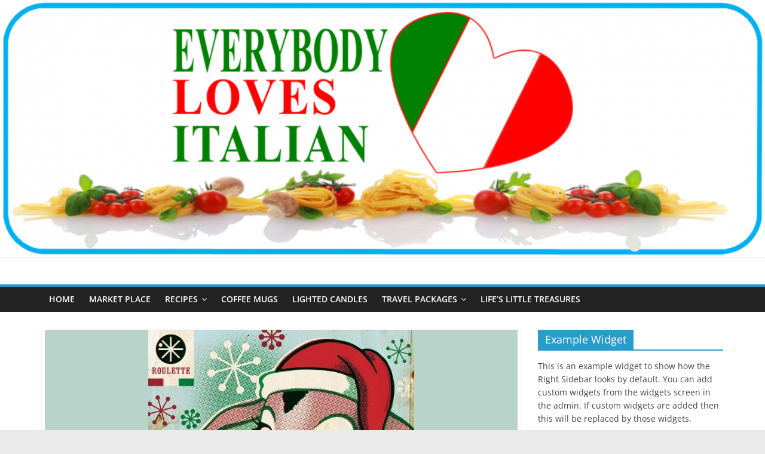

--- FILE ---
content_type: text/html; charset=UTF-8
request_url: http://dev.everybodylovesitalian.com/dominick-the-donkey-lou-monte-2/
body_size: 11008
content:
<!DOCTYPE html>
<html lang="en-US">
<head>
			<meta charset="UTF-8" />
		<meta name="viewport" content="width=device-width, initial-scale=1">
		<link rel="profile" href="http://gmpg.org/xfn/11" />
		<title>Dominick the Donkey &#8211; Lou Monte &#8211; dev.everybodylovesitalian.com</title>
<meta name='robots' content='max-image-preview:large' />
<link rel="alternate" type="application/rss+xml" title="dev.everybodylovesitalian.com &raquo; Feed" href="http://dev.everybodylovesitalian.com/feed/" />
<link rel="alternate" type="application/rss+xml" title="dev.everybodylovesitalian.com &raquo; Comments Feed" href="http://dev.everybodylovesitalian.com/comments/feed/" />
<link rel="alternate" type="application/rss+xml" title="dev.everybodylovesitalian.com &raquo; Dominick the Donkey &#8211; Lou Monte Comments Feed" href="http://dev.everybodylovesitalian.com/dominick-the-donkey-lou-monte-2/feed/" />
<link rel="alternate" title="oEmbed (JSON)" type="application/json+oembed" href="http://dev.everybodylovesitalian.com/wp-json/oembed/1.0/embed?url=http%3A%2F%2Fdev.everybodylovesitalian.com%2Fdominick-the-donkey-lou-monte-2%2F" />
<link rel="alternate" title="oEmbed (XML)" type="text/xml+oembed" href="http://dev.everybodylovesitalian.com/wp-json/oembed/1.0/embed?url=http%3A%2F%2Fdev.everybodylovesitalian.com%2Fdominick-the-donkey-lou-monte-2%2F&#038;format=xml" />
<style id='wp-img-auto-sizes-contain-inline-css' type='text/css'>
img:is([sizes=auto i],[sizes^="auto," i]){contain-intrinsic-size:3000px 1500px}
/*# sourceURL=wp-img-auto-sizes-contain-inline-css */
</style>
<style id='wp-emoji-styles-inline-css' type='text/css'>

	img.wp-smiley, img.emoji {
		display: inline !important;
		border: none !important;
		box-shadow: none !important;
		height: 1em !important;
		width: 1em !important;
		margin: 0 0.07em !important;
		vertical-align: -0.1em !important;
		background: none !important;
		padding: 0 !important;
	}
/*# sourceURL=wp-emoji-styles-inline-css */
</style>
<style id='wp-block-library-inline-css' type='text/css'>
:root{--wp-block-synced-color:#7a00df;--wp-block-synced-color--rgb:122,0,223;--wp-bound-block-color:var(--wp-block-synced-color);--wp-editor-canvas-background:#ddd;--wp-admin-theme-color:#007cba;--wp-admin-theme-color--rgb:0,124,186;--wp-admin-theme-color-darker-10:#006ba1;--wp-admin-theme-color-darker-10--rgb:0,107,160.5;--wp-admin-theme-color-darker-20:#005a87;--wp-admin-theme-color-darker-20--rgb:0,90,135;--wp-admin-border-width-focus:2px}@media (min-resolution:192dpi){:root{--wp-admin-border-width-focus:1.5px}}.wp-element-button{cursor:pointer}:root .has-very-light-gray-background-color{background-color:#eee}:root .has-very-dark-gray-background-color{background-color:#313131}:root .has-very-light-gray-color{color:#eee}:root .has-very-dark-gray-color{color:#313131}:root .has-vivid-green-cyan-to-vivid-cyan-blue-gradient-background{background:linear-gradient(135deg,#00d084,#0693e3)}:root .has-purple-crush-gradient-background{background:linear-gradient(135deg,#34e2e4,#4721fb 50%,#ab1dfe)}:root .has-hazy-dawn-gradient-background{background:linear-gradient(135deg,#faaca8,#dad0ec)}:root .has-subdued-olive-gradient-background{background:linear-gradient(135deg,#fafae1,#67a671)}:root .has-atomic-cream-gradient-background{background:linear-gradient(135deg,#fdd79a,#004a59)}:root .has-nightshade-gradient-background{background:linear-gradient(135deg,#330968,#31cdcf)}:root .has-midnight-gradient-background{background:linear-gradient(135deg,#020381,#2874fc)}:root{--wp--preset--font-size--normal:16px;--wp--preset--font-size--huge:42px}.has-regular-font-size{font-size:1em}.has-larger-font-size{font-size:2.625em}.has-normal-font-size{font-size:var(--wp--preset--font-size--normal)}.has-huge-font-size{font-size:var(--wp--preset--font-size--huge)}.has-text-align-center{text-align:center}.has-text-align-left{text-align:left}.has-text-align-right{text-align:right}.has-fit-text{white-space:nowrap!important}#end-resizable-editor-section{display:none}.aligncenter{clear:both}.items-justified-left{justify-content:flex-start}.items-justified-center{justify-content:center}.items-justified-right{justify-content:flex-end}.items-justified-space-between{justify-content:space-between}.screen-reader-text{border:0;clip-path:inset(50%);height:1px;margin:-1px;overflow:hidden;padding:0;position:absolute;width:1px;word-wrap:normal!important}.screen-reader-text:focus{background-color:#ddd;clip-path:none;color:#444;display:block;font-size:1em;height:auto;left:5px;line-height:normal;padding:15px 23px 14px;text-decoration:none;top:5px;width:auto;z-index:100000}html :where(.has-border-color){border-style:solid}html :where([style*=border-top-color]){border-top-style:solid}html :where([style*=border-right-color]){border-right-style:solid}html :where([style*=border-bottom-color]){border-bottom-style:solid}html :where([style*=border-left-color]){border-left-style:solid}html :where([style*=border-width]){border-style:solid}html :where([style*=border-top-width]){border-top-style:solid}html :where([style*=border-right-width]){border-right-style:solid}html :where([style*=border-bottom-width]){border-bottom-style:solid}html :where([style*=border-left-width]){border-left-style:solid}html :where(img[class*=wp-image-]){height:auto;max-width:100%}:where(figure){margin:0 0 1em}html :where(.is-position-sticky){--wp-admin--admin-bar--position-offset:var(--wp-admin--admin-bar--height,0px)}@media screen and (max-width:600px){html :where(.is-position-sticky){--wp-admin--admin-bar--position-offset:0px}}

/*# sourceURL=wp-block-library-inline-css */
</style><style id='global-styles-inline-css' type='text/css'>
:root{--wp--preset--aspect-ratio--square: 1;--wp--preset--aspect-ratio--4-3: 4/3;--wp--preset--aspect-ratio--3-4: 3/4;--wp--preset--aspect-ratio--3-2: 3/2;--wp--preset--aspect-ratio--2-3: 2/3;--wp--preset--aspect-ratio--16-9: 16/9;--wp--preset--aspect-ratio--9-16: 9/16;--wp--preset--color--black: #000000;--wp--preset--color--cyan-bluish-gray: #abb8c3;--wp--preset--color--white: #ffffff;--wp--preset--color--pale-pink: #f78da7;--wp--preset--color--vivid-red: #cf2e2e;--wp--preset--color--luminous-vivid-orange: #ff6900;--wp--preset--color--luminous-vivid-amber: #fcb900;--wp--preset--color--light-green-cyan: #7bdcb5;--wp--preset--color--vivid-green-cyan: #00d084;--wp--preset--color--pale-cyan-blue: #8ed1fc;--wp--preset--color--vivid-cyan-blue: #0693e3;--wp--preset--color--vivid-purple: #9b51e0;--wp--preset--gradient--vivid-cyan-blue-to-vivid-purple: linear-gradient(135deg,rgb(6,147,227) 0%,rgb(155,81,224) 100%);--wp--preset--gradient--light-green-cyan-to-vivid-green-cyan: linear-gradient(135deg,rgb(122,220,180) 0%,rgb(0,208,130) 100%);--wp--preset--gradient--luminous-vivid-amber-to-luminous-vivid-orange: linear-gradient(135deg,rgb(252,185,0) 0%,rgb(255,105,0) 100%);--wp--preset--gradient--luminous-vivid-orange-to-vivid-red: linear-gradient(135deg,rgb(255,105,0) 0%,rgb(207,46,46) 100%);--wp--preset--gradient--very-light-gray-to-cyan-bluish-gray: linear-gradient(135deg,rgb(238,238,238) 0%,rgb(169,184,195) 100%);--wp--preset--gradient--cool-to-warm-spectrum: linear-gradient(135deg,rgb(74,234,220) 0%,rgb(151,120,209) 20%,rgb(207,42,186) 40%,rgb(238,44,130) 60%,rgb(251,105,98) 80%,rgb(254,248,76) 100%);--wp--preset--gradient--blush-light-purple: linear-gradient(135deg,rgb(255,206,236) 0%,rgb(152,150,240) 100%);--wp--preset--gradient--blush-bordeaux: linear-gradient(135deg,rgb(254,205,165) 0%,rgb(254,45,45) 50%,rgb(107,0,62) 100%);--wp--preset--gradient--luminous-dusk: linear-gradient(135deg,rgb(255,203,112) 0%,rgb(199,81,192) 50%,rgb(65,88,208) 100%);--wp--preset--gradient--pale-ocean: linear-gradient(135deg,rgb(255,245,203) 0%,rgb(182,227,212) 50%,rgb(51,167,181) 100%);--wp--preset--gradient--electric-grass: linear-gradient(135deg,rgb(202,248,128) 0%,rgb(113,206,126) 100%);--wp--preset--gradient--midnight: linear-gradient(135deg,rgb(2,3,129) 0%,rgb(40,116,252) 100%);--wp--preset--font-size--small: 13px;--wp--preset--font-size--medium: 20px;--wp--preset--font-size--large: 36px;--wp--preset--font-size--x-large: 42px;--wp--preset--spacing--20: 0.44rem;--wp--preset--spacing--30: 0.67rem;--wp--preset--spacing--40: 1rem;--wp--preset--spacing--50: 1.5rem;--wp--preset--spacing--60: 2.25rem;--wp--preset--spacing--70: 3.38rem;--wp--preset--spacing--80: 5.06rem;--wp--preset--shadow--natural: 6px 6px 9px rgba(0, 0, 0, 0.2);--wp--preset--shadow--deep: 12px 12px 50px rgba(0, 0, 0, 0.4);--wp--preset--shadow--sharp: 6px 6px 0px rgba(0, 0, 0, 0.2);--wp--preset--shadow--outlined: 6px 6px 0px -3px rgb(255, 255, 255), 6px 6px rgb(0, 0, 0);--wp--preset--shadow--crisp: 6px 6px 0px rgb(0, 0, 0);}:where(.is-layout-flex){gap: 0.5em;}:where(.is-layout-grid){gap: 0.5em;}body .is-layout-flex{display: flex;}.is-layout-flex{flex-wrap: wrap;align-items: center;}.is-layout-flex > :is(*, div){margin: 0;}body .is-layout-grid{display: grid;}.is-layout-grid > :is(*, div){margin: 0;}:where(.wp-block-columns.is-layout-flex){gap: 2em;}:where(.wp-block-columns.is-layout-grid){gap: 2em;}:where(.wp-block-post-template.is-layout-flex){gap: 1.25em;}:where(.wp-block-post-template.is-layout-grid){gap: 1.25em;}.has-black-color{color: var(--wp--preset--color--black) !important;}.has-cyan-bluish-gray-color{color: var(--wp--preset--color--cyan-bluish-gray) !important;}.has-white-color{color: var(--wp--preset--color--white) !important;}.has-pale-pink-color{color: var(--wp--preset--color--pale-pink) !important;}.has-vivid-red-color{color: var(--wp--preset--color--vivid-red) !important;}.has-luminous-vivid-orange-color{color: var(--wp--preset--color--luminous-vivid-orange) !important;}.has-luminous-vivid-amber-color{color: var(--wp--preset--color--luminous-vivid-amber) !important;}.has-light-green-cyan-color{color: var(--wp--preset--color--light-green-cyan) !important;}.has-vivid-green-cyan-color{color: var(--wp--preset--color--vivid-green-cyan) !important;}.has-pale-cyan-blue-color{color: var(--wp--preset--color--pale-cyan-blue) !important;}.has-vivid-cyan-blue-color{color: var(--wp--preset--color--vivid-cyan-blue) !important;}.has-vivid-purple-color{color: var(--wp--preset--color--vivid-purple) !important;}.has-black-background-color{background-color: var(--wp--preset--color--black) !important;}.has-cyan-bluish-gray-background-color{background-color: var(--wp--preset--color--cyan-bluish-gray) !important;}.has-white-background-color{background-color: var(--wp--preset--color--white) !important;}.has-pale-pink-background-color{background-color: var(--wp--preset--color--pale-pink) !important;}.has-vivid-red-background-color{background-color: var(--wp--preset--color--vivid-red) !important;}.has-luminous-vivid-orange-background-color{background-color: var(--wp--preset--color--luminous-vivid-orange) !important;}.has-luminous-vivid-amber-background-color{background-color: var(--wp--preset--color--luminous-vivid-amber) !important;}.has-light-green-cyan-background-color{background-color: var(--wp--preset--color--light-green-cyan) !important;}.has-vivid-green-cyan-background-color{background-color: var(--wp--preset--color--vivid-green-cyan) !important;}.has-pale-cyan-blue-background-color{background-color: var(--wp--preset--color--pale-cyan-blue) !important;}.has-vivid-cyan-blue-background-color{background-color: var(--wp--preset--color--vivid-cyan-blue) !important;}.has-vivid-purple-background-color{background-color: var(--wp--preset--color--vivid-purple) !important;}.has-black-border-color{border-color: var(--wp--preset--color--black) !important;}.has-cyan-bluish-gray-border-color{border-color: var(--wp--preset--color--cyan-bluish-gray) !important;}.has-white-border-color{border-color: var(--wp--preset--color--white) !important;}.has-pale-pink-border-color{border-color: var(--wp--preset--color--pale-pink) !important;}.has-vivid-red-border-color{border-color: var(--wp--preset--color--vivid-red) !important;}.has-luminous-vivid-orange-border-color{border-color: var(--wp--preset--color--luminous-vivid-orange) !important;}.has-luminous-vivid-amber-border-color{border-color: var(--wp--preset--color--luminous-vivid-amber) !important;}.has-light-green-cyan-border-color{border-color: var(--wp--preset--color--light-green-cyan) !important;}.has-vivid-green-cyan-border-color{border-color: var(--wp--preset--color--vivid-green-cyan) !important;}.has-pale-cyan-blue-border-color{border-color: var(--wp--preset--color--pale-cyan-blue) !important;}.has-vivid-cyan-blue-border-color{border-color: var(--wp--preset--color--vivid-cyan-blue) !important;}.has-vivid-purple-border-color{border-color: var(--wp--preset--color--vivid-purple) !important;}.has-vivid-cyan-blue-to-vivid-purple-gradient-background{background: var(--wp--preset--gradient--vivid-cyan-blue-to-vivid-purple) !important;}.has-light-green-cyan-to-vivid-green-cyan-gradient-background{background: var(--wp--preset--gradient--light-green-cyan-to-vivid-green-cyan) !important;}.has-luminous-vivid-amber-to-luminous-vivid-orange-gradient-background{background: var(--wp--preset--gradient--luminous-vivid-amber-to-luminous-vivid-orange) !important;}.has-luminous-vivid-orange-to-vivid-red-gradient-background{background: var(--wp--preset--gradient--luminous-vivid-orange-to-vivid-red) !important;}.has-very-light-gray-to-cyan-bluish-gray-gradient-background{background: var(--wp--preset--gradient--very-light-gray-to-cyan-bluish-gray) !important;}.has-cool-to-warm-spectrum-gradient-background{background: var(--wp--preset--gradient--cool-to-warm-spectrum) !important;}.has-blush-light-purple-gradient-background{background: var(--wp--preset--gradient--blush-light-purple) !important;}.has-blush-bordeaux-gradient-background{background: var(--wp--preset--gradient--blush-bordeaux) !important;}.has-luminous-dusk-gradient-background{background: var(--wp--preset--gradient--luminous-dusk) !important;}.has-pale-ocean-gradient-background{background: var(--wp--preset--gradient--pale-ocean) !important;}.has-electric-grass-gradient-background{background: var(--wp--preset--gradient--electric-grass) !important;}.has-midnight-gradient-background{background: var(--wp--preset--gradient--midnight) !important;}.has-small-font-size{font-size: var(--wp--preset--font-size--small) !important;}.has-medium-font-size{font-size: var(--wp--preset--font-size--medium) !important;}.has-large-font-size{font-size: var(--wp--preset--font-size--large) !important;}.has-x-large-font-size{font-size: var(--wp--preset--font-size--x-large) !important;}
/*# sourceURL=global-styles-inline-css */
</style>

<style id='classic-theme-styles-inline-css' type='text/css'>
/*! This file is auto-generated */
.wp-block-button__link{color:#fff;background-color:#32373c;border-radius:9999px;box-shadow:none;text-decoration:none;padding:calc(.667em + 2px) calc(1.333em + 2px);font-size:1.125em}.wp-block-file__button{background:#32373c;color:#fff;text-decoration:none}
/*# sourceURL=/wp-includes/css/classic-themes.min.css */
</style>
<link rel='stylesheet' id='colormag_style-css' href='http://dev.everybodylovesitalian.com/wp-content/themes/colormag/style.css?ver=2.1.3' type='text/css' media='all' />
<link rel='stylesheet' id='colormag-fontawesome-css' href='http://dev.everybodylovesitalian.com/wp-content/themes/colormag/fontawesome/css/font-awesome.min.css?ver=2.1.3' type='text/css' media='all' />
<script type="text/javascript" src="http://dev.everybodylovesitalian.com/wp-includes/js/jquery/jquery.min.js?ver=3.7.1" id="jquery-core-js"></script>
<script type="text/javascript" src="http://dev.everybodylovesitalian.com/wp-includes/js/jquery/jquery-migrate.min.js?ver=3.4.1" id="jquery-migrate-js"></script>
<link rel="https://api.w.org/" href="http://dev.everybodylovesitalian.com/wp-json/" /><link rel="alternate" title="JSON" type="application/json" href="http://dev.everybodylovesitalian.com/wp-json/wp/v2/posts/23366" /><link rel="EditURI" type="application/rsd+xml" title="RSD" href="http://dev.everybodylovesitalian.com/xmlrpc.php?rsd" />
<meta name="generator" content="WordPress 6.9" />
<link rel="canonical" href="http://dev.everybodylovesitalian.com/dominick-the-donkey-lou-monte-2/" />
<link rel='shortlink' href='http://dev.everybodylovesitalian.com/?p=23366' />
<link rel="pingback" href="http://dev.everybodylovesitalian.com/xmlrpc.php"><link rel="icon" href="http://dev.everybodylovesitalian.com/wp-content/uploads/2021/07/cropped-Icon-heart-32x32.jpg" sizes="32x32" />
<link rel="icon" href="http://dev.everybodylovesitalian.com/wp-content/uploads/2021/07/cropped-Icon-heart-192x192.jpg" sizes="192x192" />
<link rel="apple-touch-icon" href="http://dev.everybodylovesitalian.com/wp-content/uploads/2021/07/cropped-Icon-heart-180x180.jpg" />
<meta name="msapplication-TileImage" content="http://dev.everybodylovesitalian.com/wp-content/uploads/2021/07/cropped-Icon-heart-270x270.jpg" />
</head>

<body class="wp-singular post-template-default single single-post postid-23366 single-format-standard wp-embed-responsive wp-theme-colormag right-sidebar wide">

		<div id="page" class="hfeed site">
				<a class="skip-link screen-reader-text" href="#main">Skip to content</a>
				<header id="masthead" class="site-header clearfix ">
				<div id="header-text-nav-container" class="clearfix">
		<div id="wp-custom-header" class="wp-custom-header"><div class="header-image-wrap"><img src="http://dev.everybodylovesitalian.com/wp-content/uploads/2017/09/Header-e1504445879867.png" class="header-image" width="1200" height="403" alt="dev.everybodylovesitalian.com"></div></div>
		<div class="inner-wrap">
			<div id="header-text-nav-wrap" class="clearfix">

				<div id="header-left-section">
											<div id="header-logo-image">
													</div><!-- #header-logo-image -->
						
					<div id="header-text" class="screen-reader-text">
													<h3 id="site-title">
								<a href="http://dev.everybodylovesitalian.com/" title="dev.everybodylovesitalian.com" rel="home">dev.everybodylovesitalian.com</a>
							</h3>
						
											</div><!-- #header-text -->
				</div><!-- #header-left-section -->

				<div id="header-right-section">
									</div><!-- #header-right-section -->

			</div><!-- #header-text-nav-wrap -->
		</div><!-- .inner-wrap -->

		
		<nav id="site-navigation" class="main-navigation clearfix" role="navigation">
			<div class="inner-wrap clearfix">
				
				
				<p class="menu-toggle"></p>
				<div class="menu-primary-container"><ul id="menu-dominic-secondary-2017-09-27" class="menu"><li id="menu-item-41702" class="menu-item menu-item-type-custom menu-item-object-custom menu-item-home menu-item-41702"><a href="http://dev.everybodylovesitalian.com">Home</a></li>
<li id="menu-item-17947" class="menu-item menu-item-type-post_type menu-item-object-page menu-item-17947"><a href="http://dev.everybodylovesitalian.com/everybody-loves-affiliates-page/">Market Place</a></li>
<li id="menu-item-16694" class="menu-item menu-item-type-taxonomy menu-item-object-category menu-item-has-children menu-item-16694"><a href="http://dev.everybodylovesitalian.com/category/recipes/">Recipes</a>
<ul class="sub-menu">
	<li id="menu-item-16663" class="menu-item menu-item-type-taxonomy menu-item-object-category menu-item-16663"><a href="http://dev.everybodylovesitalian.com/category/recipes/eggs/">eggs</a></li>
	<li id="menu-item-16657" class="menu-item menu-item-type-taxonomy menu-item-object-category menu-item-16657"><a href="http://dev.everybodylovesitalian.com/category/recipes/pasta/">Pasta</a></li>
	<li id="menu-item-16656" class="menu-item menu-item-type-taxonomy menu-item-object-category menu-item-16656"><a href="http://dev.everybodylovesitalian.com/category/recipes/pizza/">Pizza</a></li>
	<li id="menu-item-16654" class="menu-item menu-item-type-taxonomy menu-item-object-category menu-item-16654"><a href="http://dev.everybodylovesitalian.com/category/recipes/meats/">Meats</a></li>
	<li id="menu-item-16644" class="menu-item menu-item-type-taxonomy menu-item-object-category menu-item-16644"><a href="http://dev.everybodylovesitalian.com/category/recipes/cocktail/">Cocktail</a></li>
	<li id="menu-item-16641" class="menu-item menu-item-type-taxonomy menu-item-object-category menu-item-16641"><a href="http://dev.everybodylovesitalian.com/category/recipes/soup-stews/">Soups, Salads &amp; Stews</a></li>
	<li id="menu-item-16664" class="menu-item menu-item-type-taxonomy menu-item-object-category menu-item-16664"><a href="http://dev.everybodylovesitalian.com/category/videos/informational/foods-for-longevity/">Foods for longevity</a></li>
	<li id="menu-item-16639" class="menu-item menu-item-type-taxonomy menu-item-object-category menu-item-16639"><a href="http://dev.everybodylovesitalian.com/category/recipes/specialties/holiday/">Holiday</a></li>
	<li id="menu-item-16621" class="menu-item menu-item-type-taxonomy menu-item-object-category menu-item-16621"><a href="http://dev.everybodylovesitalian.com/category/recipes/main-course/">Main Course</a></li>
	<li id="menu-item-16618" class="menu-item menu-item-type-taxonomy menu-item-object-category menu-item-16618"><a href="http://dev.everybodylovesitalian.com/category/recipes/dessertscookies/">Desserts &amp; Cookies</a></li>
	<li id="menu-item-16616" class="menu-item menu-item-type-taxonomy menu-item-object-category menu-item-16616"><a href="http://dev.everybodylovesitalian.com/category/recipes/breakfast/">Breakfast</a></li>
	<li id="menu-item-16615" class="menu-item menu-item-type-taxonomy menu-item-object-category menu-item-16615"><a href="http://dev.everybodylovesitalian.com/category/recipes/breads/">breads</a></li>
	<li id="menu-item-16614" class="menu-item menu-item-type-taxonomy menu-item-object-category menu-item-16614"><a href="http://dev.everybodylovesitalian.com/category/recipes/beverages/">Beverages</a></li>
	<li id="menu-item-16613" class="menu-item menu-item-type-taxonomy menu-item-object-category menu-item-16613"><a href="http://dev.everybodylovesitalian.com/category/recipes/appetizers/">Appetizers</a></li>
	<li id="menu-item-16617" class="menu-item menu-item-type-taxonomy menu-item-object-category menu-item-16617"><a href="http://dev.everybodylovesitalian.com/category/recipes/cocktail/">Cocktail</a></li>
	<li id="menu-item-16635" class="menu-item menu-item-type-taxonomy menu-item-object-category menu-item-16635"><a href="http://dev.everybodylovesitalian.com/category/recipes/sides/">Sides</a></li>
	<li id="menu-item-16646" class="menu-item menu-item-type-taxonomy menu-item-object-category menu-item-16646"><a href="http://dev.everybodylovesitalian.com/category/recipes/seafood/">Seafood</a></li>
	<li id="menu-item-16619" class="menu-item menu-item-type-taxonomy menu-item-object-category menu-item-16619"><a href="http://dev.everybodylovesitalian.com/category/recipes/featured-italian-cooks/carluccios/">Carluccio&#8217;s</a></li>
</ul>
</li>
<li id="menu-item-15782" class="menu-item menu-item-type-post_type menu-item-object-page menu-item-15782"><a href="http://dev.everybodylovesitalian.com/coffee-mug/">Coffee Mugs</a></li>
<li id="menu-item-15784" class="menu-item menu-item-type-post_type menu-item-object-page menu-item-15784"><a href="http://dev.everybodylovesitalian.com/lighted-candles/">Lighted Candles</a></li>
<li id="menu-item-22485" class="menu-item menu-item-type-taxonomy menu-item-object-category menu-item-has-children menu-item-22485"><a href="http://dev.everybodylovesitalian.com/category/travel-packages/">Travel Packages</a>
<ul class="sub-menu">
	<li id="menu-item-22486" class="menu-item menu-item-type-taxonomy menu-item-object-category menu-item-22486"><a href="http://dev.everybodylovesitalian.com/category/travel-packages/packages/">Packages</a></li>
</ul>
</li>
<li id="menu-item-34472" class="menu-item menu-item-type-taxonomy menu-item-object-category menu-item-34472"><a href="http://dev.everybodylovesitalian.com/category/blog-joanne-and-frank/">Life&#8217;s Little Treasures</a></li>
</ul></div>
			</div>
		</nav>

				</div><!-- #header-text-nav-container -->
				</header><!-- #masthead -->
				<div id="main" class="clearfix">
				<div class="inner-wrap clearfix">
		
	<div id="primary">
		<div id="content" class="clearfix">

			
<article id="post-23366" class="post-23366 post type-post status-publish format-standard has-post-thumbnail hentry category-christmas-videos category-christmas category-holiday-videos category-lou-monte category-music">
	
				<div class="featured-image">
				<img width="791" height="445" src="http://dev.everybodylovesitalian.com/wp-content/uploads/2019/12/dominick-the-donkey-lou-monte-2.jpg" class="attachment-colormag-featured-image size-colormag-featured-image wp-post-image" alt="" decoding="async" srcset="http://dev.everybodylovesitalian.com/wp-content/uploads/2019/12/dominick-the-donkey-lou-monte-2.jpg 1280w, http://dev.everybodylovesitalian.com/wp-content/uploads/2019/12/dominick-the-donkey-lou-monte-2-600x338.jpg 600w, http://dev.everybodylovesitalian.com/wp-content/uploads/2019/12/dominick-the-donkey-lou-monte-2-768x432.jpg 768w, http://dev.everybodylovesitalian.com/wp-content/uploads/2019/12/dominick-the-donkey-lou-monte-2-1024x576.jpg 1024w, http://dev.everybodylovesitalian.com/wp-content/uploads/2019/12/dominick-the-donkey-lou-monte-2-300x169.jpg 300w" sizes="(max-width: 791px) 100vw, 791px" />			</div>
			
	<div class="article-content clearfix">

		<div class="above-entry-meta"><span class="cat-links"><a href="http://dev.everybodylovesitalian.com/category/videos/christmas-videos/"  rel="category tag">Christmas</a>&nbsp;<a href="http://dev.everybodylovesitalian.com/category/videos/music/christmas/"  rel="category tag">Christmas</a>&nbsp;<a href="http://dev.everybodylovesitalian.com/category/videos/holiday-videos/christmas-videos/"  rel="category tag">Christmas Videos</a>&nbsp;<a href="http://dev.everybodylovesitalian.com/category/videos/holiday-videos/"  rel="category tag">Holiday videos</a>&nbsp;<a href="http://dev.everybodylovesitalian.com/category/videos/music/lou-monte/"  rel="category tag">Lou Monte</a>&nbsp;<a href="http://dev.everybodylovesitalian.com/category/videos/music/"  rel="category tag">Music</a>&nbsp;</span></div>
		<header class="entry-header">
			<h1 class="entry-title">
				Dominick the Donkey &#8211; Lou Monte			</h1>
		</header>

		<div class="below-entry-meta">
			<span class="posted-on"><a href="http://dev.everybodylovesitalian.com/dominick-the-donkey-lou-monte-2/" title="5:59 pm" rel="bookmark"><i class="fa fa-calendar-o"></i> <time class="entry-date published" datetime="2019-12-19T17:59:10+00:00">19th December 2019</time><time class="updated" datetime="2020-12-06T12:17:13+00:00">6th December 2020</time></a></span>
			<span class="byline">
				<span class="author vcard">
					<i class="fa fa-user"></i>
					<a class="url fn n"
					   href="http://dev.everybodylovesitalian.com/author/frank/"
					   title="Frank Granieri"
					>
						Frank Granieri					</a>
				</span>
			</span>

							<span class="comments">
						<a href="http://dev.everybodylovesitalian.com/dominick-the-donkey-lou-monte-2/#respond"><i class="fa fa-comment"></i> 0 Comments</a>					</span>
				</div>
		<div class="entry-content clearfix">
			<h1 style="text-align: center;"><span style="color: #ff0000;">Dominick the Donkey </span></h1>
<h1 style="text-align: center;"><span style="color: #ff0000;">Christmas Song</span></h1>
<p style="text-align: center;"><span style="color: #ff0000;">by</span></p>
<h1 style="text-align: center;"><span style="color: #ff0000;">Lou Monte</span></h1>
<h1 style="text-align: center;"><span style="color: #ff0000;">*</span></h1>
<figure id="attachment_23358" aria-describedby="caption-attachment-23358" style="width: 225px" class="wp-caption aligncenter"><a href="http://dev.everybodylovesitalian.com/wp-content/uploads/2019/12/Dominick-the-Donkey-7.jpg"><img decoding="async" class="size-full wp-image-23358" src="http://dev.everybodylovesitalian.com/wp-content/uploads/2019/12/Dominick-the-Donkey-7.jpg" alt="" width="225" height="225" srcset="http://dev.everybodylovesitalian.com/wp-content/uploads/2019/12/Dominick-the-Donkey-7.jpg 225w, http://dev.everybodylovesitalian.com/wp-content/uploads/2019/12/Dominick-the-Donkey-7-150x150.jpg 150w" sizes="(max-width: 225px) 100vw, 225px" /></a><figcaption id="caption-attachment-23358" class="wp-caption-text">Dominick the Donkey &#8211; Lou Monte</figcaption></figure>
<p>&nbsp;</p>
<h3 style="text-align: center;"><span style="color: #339966;">We always get tons of requests for Dominick The Italian Christmas Donkey.</span></h3>
<h3 style="text-align: center;"><span style="color: #339966;">How did this song get so popular? Here&#8217;s the story behind the song.<span id="more-9447"></span></span></h3>
<p>&nbsp;</p>
<figure id="attachment_23355" aria-describedby="caption-attachment-23355" style="width: 276px" class="wp-caption aligncenter"><a href="http://dev.everybodylovesitalian.com/wp-content/uploads/2019/12/Dominick-the-Donkey-4.jpg"><img loading="lazy" decoding="async" class="size-full wp-image-23355" src="http://dev.everybodylovesitalian.com/wp-content/uploads/2019/12/Dominick-the-Donkey-4.jpg" alt="" width="276" height="183" /></a><figcaption id="caption-attachment-23355" class="wp-caption-text">The Story behind the Song</figcaption></figure>
<p>&nbsp;</p>
<h3 style="text-align: center;"><span style="color: #339966;">Dominick the Donkey is a Christmas song written by Richard Allen, Sam Saltzberg and Lou Monte, first sung by Monte in 1960.  Monte was an Italian-American singer best know for singing Italian novelty records in the late 50&#8217;s and early 60&#8217;s. The song describes a donkey who helps Santa bring presents to children in Italy.</span></h3>
<p>&nbsp;</p>
<p><a href="http://dev.everybodylovesitalian.com/wp-content/uploads/2019/12/Dominick-the-Donkey-1.jpg"><img loading="lazy" decoding="async" class="aligncenter size-full wp-image-23352" src="http://dev.everybodylovesitalian.com/wp-content/uploads/2019/12/Dominick-the-Donkey-1.jpg" alt="" width="277" height="182" /></a></p>
<h3 style="text-align: center;"><span style="color: #339966;">The song charted at number 14 in the Billboard Hot 100 in December of 1960. The song only received limited radio airplay at the time due to the perception of its novelty and some Italian lyrics. Dominick The Donkey is a well know symbol of Christmas in Italy!</span></h3>
<h3 style="text-align: center;"><span style="color: #339966;">Lou Monte continued to record until 1981 and passed away in 1989.</span></h3>
<p>&nbsp;</p>
<figure id="attachment_23360" aria-describedby="caption-attachment-23360" style="width: 259px" class="wp-caption aligncenter"><a href="http://dev.everybodylovesitalian.com/wp-content/uploads/2019/12/download-7.jpg"><img loading="lazy" decoding="async" class="size-full wp-image-23360" src="http://dev.everybodylovesitalian.com/wp-content/uploads/2019/12/download-7.jpg" alt="" width="259" height="194" /></a><figcaption id="caption-attachment-23360" class="wp-caption-text">Lou Monte</figcaption></figure>
<p>&nbsp;</p>
<h1 style="text-align: center;"><span style="color: #ff0000;">*</span></h1>
<h3 style="text-align: center;"><span style="color: #339966;"><b>Dominick the Donkey</b>&#8221; is a <a style="color: #339966;" title="Christmas music" href="https://en.wikipedia.org/wiki/Christmas_music">Christmas song</a> written by Ray Allen, Sam Saltzberg and Wandra Merrell, and was recorded by <a style="color: #339966;" title="Lou Monte" href="https://en.wikipedia.org/wiki/Lou_Monte">Lou Monte</a> in 1960, on <a style="color: #339966;" title="Roulette Records" href="https://en.wikipedia.org/wiki/Roulette_Records">Roulette Records</a>. The song describes a <a style="color: #339966;" title="Donkey" href="https://en.wikipedia.org/wiki/Donkey">donkey</a> who helps <a style="color: #339966;" title="Santa Claus" href="https://en.wikipedia.org/wiki/Santa_Claus">Santa Claus</a> bring presents (&#8220;made in <a style="color: #339966;" title="Brooklyn" href="https://en.wikipedia.org/wiki/Brooklyn">Brooklyn</a>&#8220;) to children in Italy &#8220;because <a style="color: #339966;" title="Santa Claus's reindeer" href="https://en.wikipedia.org/wiki/Santa_Claus%27s_reindeer">the reindeer</a> cannot climb&#8221; Italy&#8217;s hills.</span></h3>
<p>&nbsp;</p>
<p><a href="http://dev.everybodylovesitalian.com/wp-content/uploads/2019/12/Dominick-the-Donkey-6.jpg"><img loading="lazy" decoding="async" class="aligncenter size-full wp-image-23357" src="http://dev.everybodylovesitalian.com/wp-content/uploads/2019/12/Dominick-the-Donkey-6.jpg" alt="" width="192" height="262" /></a></p>
<h3></h3>
<h3 style="text-align: center;"><span style="color: #339966;">The song was re-released onto <a style="color: #339966;" title="Amazon (company)" href="https://en.wikipedia.org/wiki/Amazon_(company)">Amazon</a> on September 26, 2011, on Dexterity Records.<sup id="cite_ref-1" class="reference"></sup> The spelling of &#8220;Dominick&#8221; was modified to &#8220;Dominic&#8221; for the re-release. It was included in Volume 2 of the <i>Ultimate Christmas Album</i> series produced by <a style="color: #339966;" title="Collectables Records" href="https://en.wikipedia.org/wiki/Collectables_Records">Collectables Records</a> and on the Christmas compilation album <i>Merry Xmas 2011</i> by Cinquenta Musica.<sup id="cite_ref-2" class="reference"></sup></span></h3>
<p>&nbsp;</p>
<p><a href="http://dev.everybodylovesitalian.com/wp-content/uploads/2019/12/Dominick-the-Donkey-3.jpg"><img loading="lazy" decoding="async" class="aligncenter size-full wp-image-23354" src="http://dev.everybodylovesitalian.com/wp-content/uploads/2019/12/Dominick-the-Donkey-3.jpg" alt="" width="364" height="138" srcset="http://dev.everybodylovesitalian.com/wp-content/uploads/2019/12/Dominick-the-Donkey-3.jpg 364w, http://dev.everybodylovesitalian.com/wp-content/uploads/2019/12/Dominick-the-Donkey-3-300x114.jpg 300w" sizes="auto, (max-width: 364px) 100vw, 364px" /></a></p>
<h3 style="text-align: center;"><span style="color: #339966;">The song was listed at No. 14 in <i>Billboard&#8217;</i>s &#8220;Bubbling under the Hot 100&#8221; list in December 1960.<sup id="cite_ref-Billboard_3-0" class="reference"></sup> </span></h3>
<h1 style="text-align: center;"><span style="color: #ff0000;">*</span></h1>
<h3 style="text-align: center;"><span style="color: #339966;">In the United Kingdom, the song was used extensively on the <a style="color: #339966;" title="BBC Radio 1" href="https://en.wikipedia.org/wiki/BBC_Radio_1">BBC Radio 1</a> morning programme <i><a style="color: #339966;" title="The Chris Moyles Show" href="https://en.wikipedia.org/wiki/The_Chris_Moyles_Show">The Chris Moyles Show</a></i> in reference to <a style="color: #339966;" title="Newsbeat" href="https://en.wikipedia.org/wiki/Newsbeat">Newsbeat</a> newsreader and regular show contributor <a style="color: #339966;" title="Dominic Byrne" href="https://en.wikipedia.org/wiki/Dominic_Byrne">Dominic Byrne</a> around the Christmas 2011 period. It appeared in the Singles Chart in that country following a campaign by Chris Moyles. In the week leading up to Christmas of 2011, the show hinted at users to download the song from iTunes and Amazon. This led to the song being the No. 2 song on the British iTunes chart between December 19–25, 2011.<sup id="cite_ref-4" class="reference"></sup> The song eventually peaked at No. 3 on the <a style="color: #339966;" title="UK Singles Chart" href="https://en.wikipedia.org/wiki/UK_Singles_Chart">UK Singles Chart</a> for the week ending December 31, 2011. Had the song reached No. 1, it would have achieved the record for longest time between release and reaching the summit of the British charts. The song did, however, out-chart many other campaigns in the race for the Christmas No. 1, most notably campaigns for <a style="color: #339966;" title="Nirvana (band)" href="https://en.wikipedia.org/wiki/Nirvana_(band)">Nirvana</a> and <a style="color: #339966;" title="Alex Day" href="https://en.wikipedia.org/wiki/Alex_Day">Alex Day</a>.</span></h3>
<h1 style="text-align: center;"><span style="color: #ff0000;">*</span></h1>
<p>&nbsp;</p>
<figure id="attachment_23356" aria-describedby="caption-attachment-23356" style="width: 300px" class="wp-caption aligncenter"><a href="http://dev.everybodylovesitalian.com/wp-content/uploads/2019/12/Dominick-the-Donkey-5.jpg"><img loading="lazy" decoding="async" class="size-full wp-image-23356" src="http://dev.everybodylovesitalian.com/wp-content/uploads/2019/12/Dominick-the-Donkey-5.jpg" alt="" width="300" height="168" /></a><figcaption id="caption-attachment-23356" class="wp-caption-text">Dominick</figcaption></figure>
<p>&nbsp;</p>
<h1 style="text-align: center;"><span style="color: #ff0000;">*</span></h1>
<h2 style="text-align: center;"><span style="color: #ff0000;">Hope you Enjoy this adorable song by Lou Monte</span></h2>
<p><iframe loading="lazy" title="Lou Monte - Dominick The Donkey (HQ Audio)" width="800" height="450" src="https://www.youtube.com/embed/Ca5wXojemRM?feature=oembed" frameborder="0" allow="accelerometer; autoplay; clipboard-write; encrypted-media; gyroscope; picture-in-picture; web-share" allowfullscreen></iframe></p>
<h1 style="text-align: center;"><span style="color: #ff0000;">*</span></h1>
<h2 style="text-align: center;"><span style="color: #ff0000;">Join us on Facebook at <a href="https://www.Facebook.com/EverybodyLovesItalian">Everybody Loves Italian </a></span></h2>
<h2 style="text-align: center;"></h2>
		</div>

	</div>

	</article>

		</div><!-- #content -->

		
		<ul class="default-wp-page clearfix">
			<li class="previous"><a href="http://dev.everybodylovesitalian.com/italian-bow-tie-cookies/" rel="prev"><span class="meta-nav">&larr;</span> Italian Bow Tie Cookies &#8211; &#8220;Frappe&#8221; Written Recipe</a></li>
			<li class="next"><a href="http://dev.everybodylovesitalian.com/baci-di-dama-ladys-kisses/" rel="next">Baci di dama – &#8216;lady&#8217;s kisses&#8217; <span class="meta-nav">&rarr;</span></a></li>
		</ul>

		
<div id="comments" class="comments-area">

	
		<div id="respond" class="comment-respond">
		<h3 id="reply-title" class="comment-reply-title">Leave a Reply <small><a rel="nofollow" id="cancel-comment-reply-link" href="/dominick-the-donkey-lou-monte-2/#respond" style="display:none;">Cancel reply</a></small></h3><form action="http://dev.everybodylovesitalian.com/wp-comments-post.php" method="post" id="commentform" class="comment-form"><p class="comment-notes"><span id="email-notes">Your email address will not be published.</span> <span class="required-field-message">Required fields are marked <span class="required">*</span></span></p><p class="comment-form-comment"><label for="comment">Comment <span class="required">*</span></label> <textarea id="comment" name="comment" cols="45" rows="8" maxlength="65525" required></textarea></p><p class="comment-form-author"><label for="author">Name</label> <input id="author" name="author" type="text" value="" size="30" maxlength="245" autocomplete="name" /></p>
<p class="comment-form-email"><label for="email">Email</label> <input id="email" name="email" type="email" value="" size="30" maxlength="100" aria-describedby="email-notes" autocomplete="email" /></p>
<p class="comment-form-url"><label for="url">Website</label> <input id="url" name="url" type="url" value="" size="30" maxlength="200" autocomplete="url" /></p>
<p class="form-submit"><input name="submit" type="submit" id="submit" class="submit" value="Post Comment" /> <input type='hidden' name='comment_post_ID' value='23366' id='comment_post_ID' />
<input type='hidden' name='comment_parent' id='comment_parent' value='0' />
</p></form>	</div><!-- #respond -->
	
</div><!-- #comments -->

	</div><!-- #primary -->


<div id="secondary">
	
	<aside class="widget widget_text clearfix"><h3 class="widget-title"><span>Example Widget</span></h3>			<div class="textwidget"><p>This is an example widget to show how the Right Sidebar looks by default. You can add custom widgets from the widgets screen in the admin. If custom widgets are added then this will be replaced by those widgets.</p>
</div>
		</aside>
	</div>
		</div><!-- .inner-wrap -->
				</div><!-- #main -->
					<div class="advertisement_above_footer">
				<div class="inner-wrap">
					<aside id="nav_menu-2" class="widget widget_nav_menu clearfix"><div class="menu-top-container"><ul id="menu-top" class="menu"><li id="menu-item-20" class="menu-item menu-item-type-post_type menu-item-object-page menu-item-20"><a href="http://dev.everybodylovesitalian.com/privacy-policy/">Privacy Policy</a></li>
<li id="menu-item-14462" class="menu-item menu-item-type-post_type menu-item-object-page menu-item-14462"><a href="http://dev.everybodylovesitalian.com/about-us/">About Us</a></li>
<li id="menu-item-19068" class="menu-item menu-item-type-post_type menu-item-object-page menu-item-19068"><a href="http://dev.everybodylovesitalian.com/dmca-policy/">DMCA Policy</a></li>
</ul></div></aside>				</div>
			</div>
					<footer id="colophon" class="clearfix ">
				<div class="footer-socket-wrapper clearfix">
			<div class="inner-wrap">
				<div class="footer-socket-area">
		
		<div class="footer-socket-right-section">
					</div>

				<div class="footer-socket-left-section">
			<div class="copyright">Copyright &copy; 2026 <a href="http://dev.everybodylovesitalian.com/" title="dev.everybodylovesitalian.com" ><span>dev.everybodylovesitalian.com</span></a>. All rights reserved.<br>Theme: <a href="https://themegrill.com/themes/colormag" target="_blank" title="ColorMag" rel="nofollow"><span>ColorMag</span></a> by ThemeGrill. Powered by <a href="https://wordpress.org" target="_blank" title="WordPress" rel="nofollow"><span>WordPress</span></a>.</div>		</div>
				</div><!-- .footer-socket-area -->
					</div><!-- .inner-wrap -->
		</div><!-- .footer-socket-wrapper -->
				</footer><!-- #colophon -->
				<a href="#masthead" id="scroll-up"><i class="fa fa-chevron-up"></i></a>
				</div><!-- #page -->
		<script type="speculationrules">
{"prefetch":[{"source":"document","where":{"and":[{"href_matches":"/*"},{"not":{"href_matches":["/wp-*.php","/wp-admin/*","/wp-content/uploads/*","/wp-content/*","/wp-content/plugins/*","/wp-content/themes/colormag/*","/*\\?(.+)"]}},{"not":{"selector_matches":"a[rel~=\"nofollow\"]"}},{"not":{"selector_matches":".no-prefetch, .no-prefetch a"}}]},"eagerness":"conservative"}]}
</script>
<script type="text/javascript" src="http://dev.everybodylovesitalian.com/wp-includes/js/comment-reply.min.js?ver=6.9" id="comment-reply-js" async="async" data-wp-strategy="async" fetchpriority="low"></script>
<script type="text/javascript" src="http://dev.everybodylovesitalian.com/wp-content/themes/colormag/js/jquery.bxslider.min.js?ver=2.1.3" id="colormag-bxslider-js"></script>
<script type="text/javascript" src="http://dev.everybodylovesitalian.com/wp-content/themes/colormag/js/navigation.min.js?ver=2.1.3" id="colormag-navigation-js"></script>
<script type="text/javascript" src="http://dev.everybodylovesitalian.com/wp-content/themes/colormag/js/fitvids/jquery.fitvids.min.js?ver=2.1.3" id="colormag-fitvids-js"></script>
<script type="text/javascript" src="http://dev.everybodylovesitalian.com/wp-content/themes/colormag/js/skip-link-focus-fix.min.js?ver=2.1.3" id="colormag-skip-link-focus-fix-js"></script>
<script type="text/javascript" src="http://dev.everybodylovesitalian.com/wp-content/themes/colormag/js/colormag-custom.min.js?ver=2.1.3" id="colormag-custom-js"></script>
<script id="wp-emoji-settings" type="application/json">
{"baseUrl":"https://s.w.org/images/core/emoji/17.0.2/72x72/","ext":".png","svgUrl":"https://s.w.org/images/core/emoji/17.0.2/svg/","svgExt":".svg","source":{"concatemoji":"http://dev.everybodylovesitalian.com/wp-includes/js/wp-emoji-release.min.js?ver=6.9"}}
</script>
<script type="module">
/* <![CDATA[ */
/*! This file is auto-generated */
const a=JSON.parse(document.getElementById("wp-emoji-settings").textContent),o=(window._wpemojiSettings=a,"wpEmojiSettingsSupports"),s=["flag","emoji"];function i(e){try{var t={supportTests:e,timestamp:(new Date).valueOf()};sessionStorage.setItem(o,JSON.stringify(t))}catch(e){}}function c(e,t,n){e.clearRect(0,0,e.canvas.width,e.canvas.height),e.fillText(t,0,0);t=new Uint32Array(e.getImageData(0,0,e.canvas.width,e.canvas.height).data);e.clearRect(0,0,e.canvas.width,e.canvas.height),e.fillText(n,0,0);const a=new Uint32Array(e.getImageData(0,0,e.canvas.width,e.canvas.height).data);return t.every((e,t)=>e===a[t])}function p(e,t){e.clearRect(0,0,e.canvas.width,e.canvas.height),e.fillText(t,0,0);var n=e.getImageData(16,16,1,1);for(let e=0;e<n.data.length;e++)if(0!==n.data[e])return!1;return!0}function u(e,t,n,a){switch(t){case"flag":return n(e,"\ud83c\udff3\ufe0f\u200d\u26a7\ufe0f","\ud83c\udff3\ufe0f\u200b\u26a7\ufe0f")?!1:!n(e,"\ud83c\udde8\ud83c\uddf6","\ud83c\udde8\u200b\ud83c\uddf6")&&!n(e,"\ud83c\udff4\udb40\udc67\udb40\udc62\udb40\udc65\udb40\udc6e\udb40\udc67\udb40\udc7f","\ud83c\udff4\u200b\udb40\udc67\u200b\udb40\udc62\u200b\udb40\udc65\u200b\udb40\udc6e\u200b\udb40\udc67\u200b\udb40\udc7f");case"emoji":return!a(e,"\ud83e\u1fac8")}return!1}function f(e,t,n,a){let r;const o=(r="undefined"!=typeof WorkerGlobalScope&&self instanceof WorkerGlobalScope?new OffscreenCanvas(300,150):document.createElement("canvas")).getContext("2d",{willReadFrequently:!0}),s=(o.textBaseline="top",o.font="600 32px Arial",{});return e.forEach(e=>{s[e]=t(o,e,n,a)}),s}function r(e){var t=document.createElement("script");t.src=e,t.defer=!0,document.head.appendChild(t)}a.supports={everything:!0,everythingExceptFlag:!0},new Promise(t=>{let n=function(){try{var e=JSON.parse(sessionStorage.getItem(o));if("object"==typeof e&&"number"==typeof e.timestamp&&(new Date).valueOf()<e.timestamp+604800&&"object"==typeof e.supportTests)return e.supportTests}catch(e){}return null}();if(!n){if("undefined"!=typeof Worker&&"undefined"!=typeof OffscreenCanvas&&"undefined"!=typeof URL&&URL.createObjectURL&&"undefined"!=typeof Blob)try{var e="postMessage("+f.toString()+"("+[JSON.stringify(s),u.toString(),c.toString(),p.toString()].join(",")+"));",a=new Blob([e],{type:"text/javascript"});const r=new Worker(URL.createObjectURL(a),{name:"wpTestEmojiSupports"});return void(r.onmessage=e=>{i(n=e.data),r.terminate(),t(n)})}catch(e){}i(n=f(s,u,c,p))}t(n)}).then(e=>{for(const n in e)a.supports[n]=e[n],a.supports.everything=a.supports.everything&&a.supports[n],"flag"!==n&&(a.supports.everythingExceptFlag=a.supports.everythingExceptFlag&&a.supports[n]);var t;a.supports.everythingExceptFlag=a.supports.everythingExceptFlag&&!a.supports.flag,a.supports.everything||((t=a.source||{}).concatemoji?r(t.concatemoji):t.wpemoji&&t.twemoji&&(r(t.twemoji),r(t.wpemoji)))});
//# sourceURL=http://dev.everybodylovesitalian.com/wp-includes/js/wp-emoji-loader.min.js
/* ]]> */
</script>

</body>
</html>
